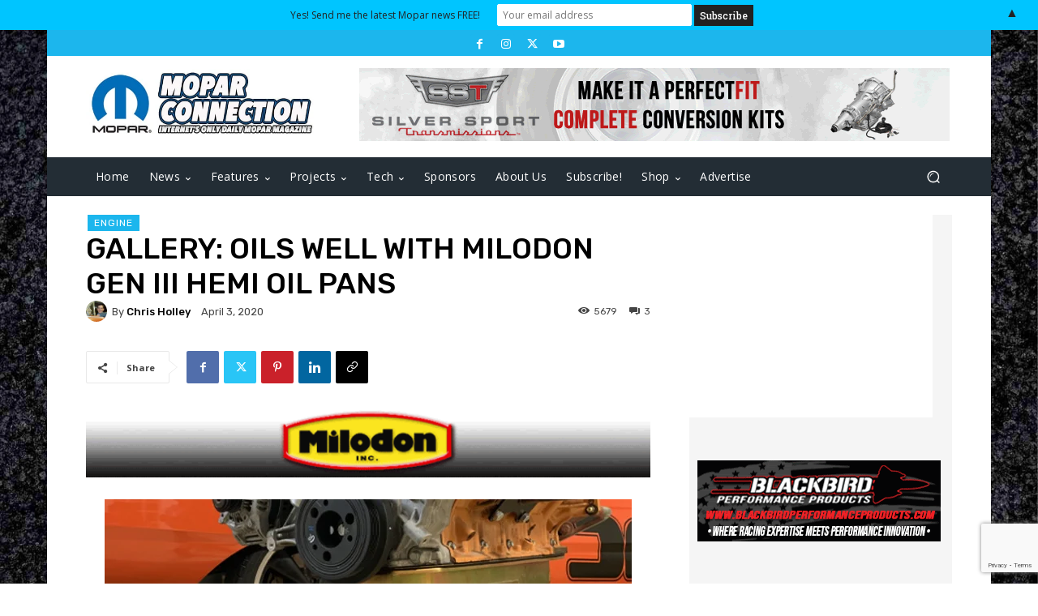

--- FILE ---
content_type: text/html; charset=UTF-8
request_url: https://moparconnectionmagazine.com/wp-admin/admin-ajax.php?td_theme_name=Newspaper&v=12.6.7
body_size: -196
content:
{"30074":5679}

--- FILE ---
content_type: text/html; charset=utf-8
request_url: https://www.google.com/recaptcha/api2/anchor?ar=1&k=6Lex8d8qAAAAAGl4ROr5AwiS11v68gvn0ym92BjW&co=aHR0cHM6Ly9tb3BhcmNvbm5lY3Rpb25tYWdhemluZS5jb206NDQz&hl=en&v=PoyoqOPhxBO7pBk68S4YbpHZ&size=invisible&anchor-ms=20000&execute-ms=30000&cb=pfuy7a2shac4
body_size: 48489
content:
<!DOCTYPE HTML><html dir="ltr" lang="en"><head><meta http-equiv="Content-Type" content="text/html; charset=UTF-8">
<meta http-equiv="X-UA-Compatible" content="IE=edge">
<title>reCAPTCHA</title>
<style type="text/css">
/* cyrillic-ext */
@font-face {
  font-family: 'Roboto';
  font-style: normal;
  font-weight: 400;
  font-stretch: 100%;
  src: url(//fonts.gstatic.com/s/roboto/v48/KFO7CnqEu92Fr1ME7kSn66aGLdTylUAMa3GUBHMdazTgWw.woff2) format('woff2');
  unicode-range: U+0460-052F, U+1C80-1C8A, U+20B4, U+2DE0-2DFF, U+A640-A69F, U+FE2E-FE2F;
}
/* cyrillic */
@font-face {
  font-family: 'Roboto';
  font-style: normal;
  font-weight: 400;
  font-stretch: 100%;
  src: url(//fonts.gstatic.com/s/roboto/v48/KFO7CnqEu92Fr1ME7kSn66aGLdTylUAMa3iUBHMdazTgWw.woff2) format('woff2');
  unicode-range: U+0301, U+0400-045F, U+0490-0491, U+04B0-04B1, U+2116;
}
/* greek-ext */
@font-face {
  font-family: 'Roboto';
  font-style: normal;
  font-weight: 400;
  font-stretch: 100%;
  src: url(//fonts.gstatic.com/s/roboto/v48/KFO7CnqEu92Fr1ME7kSn66aGLdTylUAMa3CUBHMdazTgWw.woff2) format('woff2');
  unicode-range: U+1F00-1FFF;
}
/* greek */
@font-face {
  font-family: 'Roboto';
  font-style: normal;
  font-weight: 400;
  font-stretch: 100%;
  src: url(//fonts.gstatic.com/s/roboto/v48/KFO7CnqEu92Fr1ME7kSn66aGLdTylUAMa3-UBHMdazTgWw.woff2) format('woff2');
  unicode-range: U+0370-0377, U+037A-037F, U+0384-038A, U+038C, U+038E-03A1, U+03A3-03FF;
}
/* math */
@font-face {
  font-family: 'Roboto';
  font-style: normal;
  font-weight: 400;
  font-stretch: 100%;
  src: url(//fonts.gstatic.com/s/roboto/v48/KFO7CnqEu92Fr1ME7kSn66aGLdTylUAMawCUBHMdazTgWw.woff2) format('woff2');
  unicode-range: U+0302-0303, U+0305, U+0307-0308, U+0310, U+0312, U+0315, U+031A, U+0326-0327, U+032C, U+032F-0330, U+0332-0333, U+0338, U+033A, U+0346, U+034D, U+0391-03A1, U+03A3-03A9, U+03B1-03C9, U+03D1, U+03D5-03D6, U+03F0-03F1, U+03F4-03F5, U+2016-2017, U+2034-2038, U+203C, U+2040, U+2043, U+2047, U+2050, U+2057, U+205F, U+2070-2071, U+2074-208E, U+2090-209C, U+20D0-20DC, U+20E1, U+20E5-20EF, U+2100-2112, U+2114-2115, U+2117-2121, U+2123-214F, U+2190, U+2192, U+2194-21AE, U+21B0-21E5, U+21F1-21F2, U+21F4-2211, U+2213-2214, U+2216-22FF, U+2308-230B, U+2310, U+2319, U+231C-2321, U+2336-237A, U+237C, U+2395, U+239B-23B7, U+23D0, U+23DC-23E1, U+2474-2475, U+25AF, U+25B3, U+25B7, U+25BD, U+25C1, U+25CA, U+25CC, U+25FB, U+266D-266F, U+27C0-27FF, U+2900-2AFF, U+2B0E-2B11, U+2B30-2B4C, U+2BFE, U+3030, U+FF5B, U+FF5D, U+1D400-1D7FF, U+1EE00-1EEFF;
}
/* symbols */
@font-face {
  font-family: 'Roboto';
  font-style: normal;
  font-weight: 400;
  font-stretch: 100%;
  src: url(//fonts.gstatic.com/s/roboto/v48/KFO7CnqEu92Fr1ME7kSn66aGLdTylUAMaxKUBHMdazTgWw.woff2) format('woff2');
  unicode-range: U+0001-000C, U+000E-001F, U+007F-009F, U+20DD-20E0, U+20E2-20E4, U+2150-218F, U+2190, U+2192, U+2194-2199, U+21AF, U+21E6-21F0, U+21F3, U+2218-2219, U+2299, U+22C4-22C6, U+2300-243F, U+2440-244A, U+2460-24FF, U+25A0-27BF, U+2800-28FF, U+2921-2922, U+2981, U+29BF, U+29EB, U+2B00-2BFF, U+4DC0-4DFF, U+FFF9-FFFB, U+10140-1018E, U+10190-1019C, U+101A0, U+101D0-101FD, U+102E0-102FB, U+10E60-10E7E, U+1D2C0-1D2D3, U+1D2E0-1D37F, U+1F000-1F0FF, U+1F100-1F1AD, U+1F1E6-1F1FF, U+1F30D-1F30F, U+1F315, U+1F31C, U+1F31E, U+1F320-1F32C, U+1F336, U+1F378, U+1F37D, U+1F382, U+1F393-1F39F, U+1F3A7-1F3A8, U+1F3AC-1F3AF, U+1F3C2, U+1F3C4-1F3C6, U+1F3CA-1F3CE, U+1F3D4-1F3E0, U+1F3ED, U+1F3F1-1F3F3, U+1F3F5-1F3F7, U+1F408, U+1F415, U+1F41F, U+1F426, U+1F43F, U+1F441-1F442, U+1F444, U+1F446-1F449, U+1F44C-1F44E, U+1F453, U+1F46A, U+1F47D, U+1F4A3, U+1F4B0, U+1F4B3, U+1F4B9, U+1F4BB, U+1F4BF, U+1F4C8-1F4CB, U+1F4D6, U+1F4DA, U+1F4DF, U+1F4E3-1F4E6, U+1F4EA-1F4ED, U+1F4F7, U+1F4F9-1F4FB, U+1F4FD-1F4FE, U+1F503, U+1F507-1F50B, U+1F50D, U+1F512-1F513, U+1F53E-1F54A, U+1F54F-1F5FA, U+1F610, U+1F650-1F67F, U+1F687, U+1F68D, U+1F691, U+1F694, U+1F698, U+1F6AD, U+1F6B2, U+1F6B9-1F6BA, U+1F6BC, U+1F6C6-1F6CF, U+1F6D3-1F6D7, U+1F6E0-1F6EA, U+1F6F0-1F6F3, U+1F6F7-1F6FC, U+1F700-1F7FF, U+1F800-1F80B, U+1F810-1F847, U+1F850-1F859, U+1F860-1F887, U+1F890-1F8AD, U+1F8B0-1F8BB, U+1F8C0-1F8C1, U+1F900-1F90B, U+1F93B, U+1F946, U+1F984, U+1F996, U+1F9E9, U+1FA00-1FA6F, U+1FA70-1FA7C, U+1FA80-1FA89, U+1FA8F-1FAC6, U+1FACE-1FADC, U+1FADF-1FAE9, U+1FAF0-1FAF8, U+1FB00-1FBFF;
}
/* vietnamese */
@font-face {
  font-family: 'Roboto';
  font-style: normal;
  font-weight: 400;
  font-stretch: 100%;
  src: url(//fonts.gstatic.com/s/roboto/v48/KFO7CnqEu92Fr1ME7kSn66aGLdTylUAMa3OUBHMdazTgWw.woff2) format('woff2');
  unicode-range: U+0102-0103, U+0110-0111, U+0128-0129, U+0168-0169, U+01A0-01A1, U+01AF-01B0, U+0300-0301, U+0303-0304, U+0308-0309, U+0323, U+0329, U+1EA0-1EF9, U+20AB;
}
/* latin-ext */
@font-face {
  font-family: 'Roboto';
  font-style: normal;
  font-weight: 400;
  font-stretch: 100%;
  src: url(//fonts.gstatic.com/s/roboto/v48/KFO7CnqEu92Fr1ME7kSn66aGLdTylUAMa3KUBHMdazTgWw.woff2) format('woff2');
  unicode-range: U+0100-02BA, U+02BD-02C5, U+02C7-02CC, U+02CE-02D7, U+02DD-02FF, U+0304, U+0308, U+0329, U+1D00-1DBF, U+1E00-1E9F, U+1EF2-1EFF, U+2020, U+20A0-20AB, U+20AD-20C0, U+2113, U+2C60-2C7F, U+A720-A7FF;
}
/* latin */
@font-face {
  font-family: 'Roboto';
  font-style: normal;
  font-weight: 400;
  font-stretch: 100%;
  src: url(//fonts.gstatic.com/s/roboto/v48/KFO7CnqEu92Fr1ME7kSn66aGLdTylUAMa3yUBHMdazQ.woff2) format('woff2');
  unicode-range: U+0000-00FF, U+0131, U+0152-0153, U+02BB-02BC, U+02C6, U+02DA, U+02DC, U+0304, U+0308, U+0329, U+2000-206F, U+20AC, U+2122, U+2191, U+2193, U+2212, U+2215, U+FEFF, U+FFFD;
}
/* cyrillic-ext */
@font-face {
  font-family: 'Roboto';
  font-style: normal;
  font-weight: 500;
  font-stretch: 100%;
  src: url(//fonts.gstatic.com/s/roboto/v48/KFO7CnqEu92Fr1ME7kSn66aGLdTylUAMa3GUBHMdazTgWw.woff2) format('woff2');
  unicode-range: U+0460-052F, U+1C80-1C8A, U+20B4, U+2DE0-2DFF, U+A640-A69F, U+FE2E-FE2F;
}
/* cyrillic */
@font-face {
  font-family: 'Roboto';
  font-style: normal;
  font-weight: 500;
  font-stretch: 100%;
  src: url(//fonts.gstatic.com/s/roboto/v48/KFO7CnqEu92Fr1ME7kSn66aGLdTylUAMa3iUBHMdazTgWw.woff2) format('woff2');
  unicode-range: U+0301, U+0400-045F, U+0490-0491, U+04B0-04B1, U+2116;
}
/* greek-ext */
@font-face {
  font-family: 'Roboto';
  font-style: normal;
  font-weight: 500;
  font-stretch: 100%;
  src: url(//fonts.gstatic.com/s/roboto/v48/KFO7CnqEu92Fr1ME7kSn66aGLdTylUAMa3CUBHMdazTgWw.woff2) format('woff2');
  unicode-range: U+1F00-1FFF;
}
/* greek */
@font-face {
  font-family: 'Roboto';
  font-style: normal;
  font-weight: 500;
  font-stretch: 100%;
  src: url(//fonts.gstatic.com/s/roboto/v48/KFO7CnqEu92Fr1ME7kSn66aGLdTylUAMa3-UBHMdazTgWw.woff2) format('woff2');
  unicode-range: U+0370-0377, U+037A-037F, U+0384-038A, U+038C, U+038E-03A1, U+03A3-03FF;
}
/* math */
@font-face {
  font-family: 'Roboto';
  font-style: normal;
  font-weight: 500;
  font-stretch: 100%;
  src: url(//fonts.gstatic.com/s/roboto/v48/KFO7CnqEu92Fr1ME7kSn66aGLdTylUAMawCUBHMdazTgWw.woff2) format('woff2');
  unicode-range: U+0302-0303, U+0305, U+0307-0308, U+0310, U+0312, U+0315, U+031A, U+0326-0327, U+032C, U+032F-0330, U+0332-0333, U+0338, U+033A, U+0346, U+034D, U+0391-03A1, U+03A3-03A9, U+03B1-03C9, U+03D1, U+03D5-03D6, U+03F0-03F1, U+03F4-03F5, U+2016-2017, U+2034-2038, U+203C, U+2040, U+2043, U+2047, U+2050, U+2057, U+205F, U+2070-2071, U+2074-208E, U+2090-209C, U+20D0-20DC, U+20E1, U+20E5-20EF, U+2100-2112, U+2114-2115, U+2117-2121, U+2123-214F, U+2190, U+2192, U+2194-21AE, U+21B0-21E5, U+21F1-21F2, U+21F4-2211, U+2213-2214, U+2216-22FF, U+2308-230B, U+2310, U+2319, U+231C-2321, U+2336-237A, U+237C, U+2395, U+239B-23B7, U+23D0, U+23DC-23E1, U+2474-2475, U+25AF, U+25B3, U+25B7, U+25BD, U+25C1, U+25CA, U+25CC, U+25FB, U+266D-266F, U+27C0-27FF, U+2900-2AFF, U+2B0E-2B11, U+2B30-2B4C, U+2BFE, U+3030, U+FF5B, U+FF5D, U+1D400-1D7FF, U+1EE00-1EEFF;
}
/* symbols */
@font-face {
  font-family: 'Roboto';
  font-style: normal;
  font-weight: 500;
  font-stretch: 100%;
  src: url(//fonts.gstatic.com/s/roboto/v48/KFO7CnqEu92Fr1ME7kSn66aGLdTylUAMaxKUBHMdazTgWw.woff2) format('woff2');
  unicode-range: U+0001-000C, U+000E-001F, U+007F-009F, U+20DD-20E0, U+20E2-20E4, U+2150-218F, U+2190, U+2192, U+2194-2199, U+21AF, U+21E6-21F0, U+21F3, U+2218-2219, U+2299, U+22C4-22C6, U+2300-243F, U+2440-244A, U+2460-24FF, U+25A0-27BF, U+2800-28FF, U+2921-2922, U+2981, U+29BF, U+29EB, U+2B00-2BFF, U+4DC0-4DFF, U+FFF9-FFFB, U+10140-1018E, U+10190-1019C, U+101A0, U+101D0-101FD, U+102E0-102FB, U+10E60-10E7E, U+1D2C0-1D2D3, U+1D2E0-1D37F, U+1F000-1F0FF, U+1F100-1F1AD, U+1F1E6-1F1FF, U+1F30D-1F30F, U+1F315, U+1F31C, U+1F31E, U+1F320-1F32C, U+1F336, U+1F378, U+1F37D, U+1F382, U+1F393-1F39F, U+1F3A7-1F3A8, U+1F3AC-1F3AF, U+1F3C2, U+1F3C4-1F3C6, U+1F3CA-1F3CE, U+1F3D4-1F3E0, U+1F3ED, U+1F3F1-1F3F3, U+1F3F5-1F3F7, U+1F408, U+1F415, U+1F41F, U+1F426, U+1F43F, U+1F441-1F442, U+1F444, U+1F446-1F449, U+1F44C-1F44E, U+1F453, U+1F46A, U+1F47D, U+1F4A3, U+1F4B0, U+1F4B3, U+1F4B9, U+1F4BB, U+1F4BF, U+1F4C8-1F4CB, U+1F4D6, U+1F4DA, U+1F4DF, U+1F4E3-1F4E6, U+1F4EA-1F4ED, U+1F4F7, U+1F4F9-1F4FB, U+1F4FD-1F4FE, U+1F503, U+1F507-1F50B, U+1F50D, U+1F512-1F513, U+1F53E-1F54A, U+1F54F-1F5FA, U+1F610, U+1F650-1F67F, U+1F687, U+1F68D, U+1F691, U+1F694, U+1F698, U+1F6AD, U+1F6B2, U+1F6B9-1F6BA, U+1F6BC, U+1F6C6-1F6CF, U+1F6D3-1F6D7, U+1F6E0-1F6EA, U+1F6F0-1F6F3, U+1F6F7-1F6FC, U+1F700-1F7FF, U+1F800-1F80B, U+1F810-1F847, U+1F850-1F859, U+1F860-1F887, U+1F890-1F8AD, U+1F8B0-1F8BB, U+1F8C0-1F8C1, U+1F900-1F90B, U+1F93B, U+1F946, U+1F984, U+1F996, U+1F9E9, U+1FA00-1FA6F, U+1FA70-1FA7C, U+1FA80-1FA89, U+1FA8F-1FAC6, U+1FACE-1FADC, U+1FADF-1FAE9, U+1FAF0-1FAF8, U+1FB00-1FBFF;
}
/* vietnamese */
@font-face {
  font-family: 'Roboto';
  font-style: normal;
  font-weight: 500;
  font-stretch: 100%;
  src: url(//fonts.gstatic.com/s/roboto/v48/KFO7CnqEu92Fr1ME7kSn66aGLdTylUAMa3OUBHMdazTgWw.woff2) format('woff2');
  unicode-range: U+0102-0103, U+0110-0111, U+0128-0129, U+0168-0169, U+01A0-01A1, U+01AF-01B0, U+0300-0301, U+0303-0304, U+0308-0309, U+0323, U+0329, U+1EA0-1EF9, U+20AB;
}
/* latin-ext */
@font-face {
  font-family: 'Roboto';
  font-style: normal;
  font-weight: 500;
  font-stretch: 100%;
  src: url(//fonts.gstatic.com/s/roboto/v48/KFO7CnqEu92Fr1ME7kSn66aGLdTylUAMa3KUBHMdazTgWw.woff2) format('woff2');
  unicode-range: U+0100-02BA, U+02BD-02C5, U+02C7-02CC, U+02CE-02D7, U+02DD-02FF, U+0304, U+0308, U+0329, U+1D00-1DBF, U+1E00-1E9F, U+1EF2-1EFF, U+2020, U+20A0-20AB, U+20AD-20C0, U+2113, U+2C60-2C7F, U+A720-A7FF;
}
/* latin */
@font-face {
  font-family: 'Roboto';
  font-style: normal;
  font-weight: 500;
  font-stretch: 100%;
  src: url(//fonts.gstatic.com/s/roboto/v48/KFO7CnqEu92Fr1ME7kSn66aGLdTylUAMa3yUBHMdazQ.woff2) format('woff2');
  unicode-range: U+0000-00FF, U+0131, U+0152-0153, U+02BB-02BC, U+02C6, U+02DA, U+02DC, U+0304, U+0308, U+0329, U+2000-206F, U+20AC, U+2122, U+2191, U+2193, U+2212, U+2215, U+FEFF, U+FFFD;
}
/* cyrillic-ext */
@font-face {
  font-family: 'Roboto';
  font-style: normal;
  font-weight: 900;
  font-stretch: 100%;
  src: url(//fonts.gstatic.com/s/roboto/v48/KFO7CnqEu92Fr1ME7kSn66aGLdTylUAMa3GUBHMdazTgWw.woff2) format('woff2');
  unicode-range: U+0460-052F, U+1C80-1C8A, U+20B4, U+2DE0-2DFF, U+A640-A69F, U+FE2E-FE2F;
}
/* cyrillic */
@font-face {
  font-family: 'Roboto';
  font-style: normal;
  font-weight: 900;
  font-stretch: 100%;
  src: url(//fonts.gstatic.com/s/roboto/v48/KFO7CnqEu92Fr1ME7kSn66aGLdTylUAMa3iUBHMdazTgWw.woff2) format('woff2');
  unicode-range: U+0301, U+0400-045F, U+0490-0491, U+04B0-04B1, U+2116;
}
/* greek-ext */
@font-face {
  font-family: 'Roboto';
  font-style: normal;
  font-weight: 900;
  font-stretch: 100%;
  src: url(//fonts.gstatic.com/s/roboto/v48/KFO7CnqEu92Fr1ME7kSn66aGLdTylUAMa3CUBHMdazTgWw.woff2) format('woff2');
  unicode-range: U+1F00-1FFF;
}
/* greek */
@font-face {
  font-family: 'Roboto';
  font-style: normal;
  font-weight: 900;
  font-stretch: 100%;
  src: url(//fonts.gstatic.com/s/roboto/v48/KFO7CnqEu92Fr1ME7kSn66aGLdTylUAMa3-UBHMdazTgWw.woff2) format('woff2');
  unicode-range: U+0370-0377, U+037A-037F, U+0384-038A, U+038C, U+038E-03A1, U+03A3-03FF;
}
/* math */
@font-face {
  font-family: 'Roboto';
  font-style: normal;
  font-weight: 900;
  font-stretch: 100%;
  src: url(//fonts.gstatic.com/s/roboto/v48/KFO7CnqEu92Fr1ME7kSn66aGLdTylUAMawCUBHMdazTgWw.woff2) format('woff2');
  unicode-range: U+0302-0303, U+0305, U+0307-0308, U+0310, U+0312, U+0315, U+031A, U+0326-0327, U+032C, U+032F-0330, U+0332-0333, U+0338, U+033A, U+0346, U+034D, U+0391-03A1, U+03A3-03A9, U+03B1-03C9, U+03D1, U+03D5-03D6, U+03F0-03F1, U+03F4-03F5, U+2016-2017, U+2034-2038, U+203C, U+2040, U+2043, U+2047, U+2050, U+2057, U+205F, U+2070-2071, U+2074-208E, U+2090-209C, U+20D0-20DC, U+20E1, U+20E5-20EF, U+2100-2112, U+2114-2115, U+2117-2121, U+2123-214F, U+2190, U+2192, U+2194-21AE, U+21B0-21E5, U+21F1-21F2, U+21F4-2211, U+2213-2214, U+2216-22FF, U+2308-230B, U+2310, U+2319, U+231C-2321, U+2336-237A, U+237C, U+2395, U+239B-23B7, U+23D0, U+23DC-23E1, U+2474-2475, U+25AF, U+25B3, U+25B7, U+25BD, U+25C1, U+25CA, U+25CC, U+25FB, U+266D-266F, U+27C0-27FF, U+2900-2AFF, U+2B0E-2B11, U+2B30-2B4C, U+2BFE, U+3030, U+FF5B, U+FF5D, U+1D400-1D7FF, U+1EE00-1EEFF;
}
/* symbols */
@font-face {
  font-family: 'Roboto';
  font-style: normal;
  font-weight: 900;
  font-stretch: 100%;
  src: url(//fonts.gstatic.com/s/roboto/v48/KFO7CnqEu92Fr1ME7kSn66aGLdTylUAMaxKUBHMdazTgWw.woff2) format('woff2');
  unicode-range: U+0001-000C, U+000E-001F, U+007F-009F, U+20DD-20E0, U+20E2-20E4, U+2150-218F, U+2190, U+2192, U+2194-2199, U+21AF, U+21E6-21F0, U+21F3, U+2218-2219, U+2299, U+22C4-22C6, U+2300-243F, U+2440-244A, U+2460-24FF, U+25A0-27BF, U+2800-28FF, U+2921-2922, U+2981, U+29BF, U+29EB, U+2B00-2BFF, U+4DC0-4DFF, U+FFF9-FFFB, U+10140-1018E, U+10190-1019C, U+101A0, U+101D0-101FD, U+102E0-102FB, U+10E60-10E7E, U+1D2C0-1D2D3, U+1D2E0-1D37F, U+1F000-1F0FF, U+1F100-1F1AD, U+1F1E6-1F1FF, U+1F30D-1F30F, U+1F315, U+1F31C, U+1F31E, U+1F320-1F32C, U+1F336, U+1F378, U+1F37D, U+1F382, U+1F393-1F39F, U+1F3A7-1F3A8, U+1F3AC-1F3AF, U+1F3C2, U+1F3C4-1F3C6, U+1F3CA-1F3CE, U+1F3D4-1F3E0, U+1F3ED, U+1F3F1-1F3F3, U+1F3F5-1F3F7, U+1F408, U+1F415, U+1F41F, U+1F426, U+1F43F, U+1F441-1F442, U+1F444, U+1F446-1F449, U+1F44C-1F44E, U+1F453, U+1F46A, U+1F47D, U+1F4A3, U+1F4B0, U+1F4B3, U+1F4B9, U+1F4BB, U+1F4BF, U+1F4C8-1F4CB, U+1F4D6, U+1F4DA, U+1F4DF, U+1F4E3-1F4E6, U+1F4EA-1F4ED, U+1F4F7, U+1F4F9-1F4FB, U+1F4FD-1F4FE, U+1F503, U+1F507-1F50B, U+1F50D, U+1F512-1F513, U+1F53E-1F54A, U+1F54F-1F5FA, U+1F610, U+1F650-1F67F, U+1F687, U+1F68D, U+1F691, U+1F694, U+1F698, U+1F6AD, U+1F6B2, U+1F6B9-1F6BA, U+1F6BC, U+1F6C6-1F6CF, U+1F6D3-1F6D7, U+1F6E0-1F6EA, U+1F6F0-1F6F3, U+1F6F7-1F6FC, U+1F700-1F7FF, U+1F800-1F80B, U+1F810-1F847, U+1F850-1F859, U+1F860-1F887, U+1F890-1F8AD, U+1F8B0-1F8BB, U+1F8C0-1F8C1, U+1F900-1F90B, U+1F93B, U+1F946, U+1F984, U+1F996, U+1F9E9, U+1FA00-1FA6F, U+1FA70-1FA7C, U+1FA80-1FA89, U+1FA8F-1FAC6, U+1FACE-1FADC, U+1FADF-1FAE9, U+1FAF0-1FAF8, U+1FB00-1FBFF;
}
/* vietnamese */
@font-face {
  font-family: 'Roboto';
  font-style: normal;
  font-weight: 900;
  font-stretch: 100%;
  src: url(//fonts.gstatic.com/s/roboto/v48/KFO7CnqEu92Fr1ME7kSn66aGLdTylUAMa3OUBHMdazTgWw.woff2) format('woff2');
  unicode-range: U+0102-0103, U+0110-0111, U+0128-0129, U+0168-0169, U+01A0-01A1, U+01AF-01B0, U+0300-0301, U+0303-0304, U+0308-0309, U+0323, U+0329, U+1EA0-1EF9, U+20AB;
}
/* latin-ext */
@font-face {
  font-family: 'Roboto';
  font-style: normal;
  font-weight: 900;
  font-stretch: 100%;
  src: url(//fonts.gstatic.com/s/roboto/v48/KFO7CnqEu92Fr1ME7kSn66aGLdTylUAMa3KUBHMdazTgWw.woff2) format('woff2');
  unicode-range: U+0100-02BA, U+02BD-02C5, U+02C7-02CC, U+02CE-02D7, U+02DD-02FF, U+0304, U+0308, U+0329, U+1D00-1DBF, U+1E00-1E9F, U+1EF2-1EFF, U+2020, U+20A0-20AB, U+20AD-20C0, U+2113, U+2C60-2C7F, U+A720-A7FF;
}
/* latin */
@font-face {
  font-family: 'Roboto';
  font-style: normal;
  font-weight: 900;
  font-stretch: 100%;
  src: url(//fonts.gstatic.com/s/roboto/v48/KFO7CnqEu92Fr1ME7kSn66aGLdTylUAMa3yUBHMdazQ.woff2) format('woff2');
  unicode-range: U+0000-00FF, U+0131, U+0152-0153, U+02BB-02BC, U+02C6, U+02DA, U+02DC, U+0304, U+0308, U+0329, U+2000-206F, U+20AC, U+2122, U+2191, U+2193, U+2212, U+2215, U+FEFF, U+FFFD;
}

</style>
<link rel="stylesheet" type="text/css" href="https://www.gstatic.com/recaptcha/releases/PoyoqOPhxBO7pBk68S4YbpHZ/styles__ltr.css">
<script nonce="LQjh-Qi8hcymj1d4BIV42w" type="text/javascript">window['__recaptcha_api'] = 'https://www.google.com/recaptcha/api2/';</script>
<script type="text/javascript" src="https://www.gstatic.com/recaptcha/releases/PoyoqOPhxBO7pBk68S4YbpHZ/recaptcha__en.js" nonce="LQjh-Qi8hcymj1d4BIV42w">
      
    </script></head>
<body><div id="rc-anchor-alert" class="rc-anchor-alert"></div>
<input type="hidden" id="recaptcha-token" value="[base64]">
<script type="text/javascript" nonce="LQjh-Qi8hcymj1d4BIV42w">
      recaptcha.anchor.Main.init("[\x22ainput\x22,[\x22bgdata\x22,\x22\x22,\[base64]/[base64]/MjU1Ong/[base64]/[base64]/[base64]/[base64]/[base64]/[base64]/[base64]/[base64]/[base64]/[base64]/[base64]/[base64]/[base64]/[base64]/[base64]\\u003d\x22,\[base64]\\u003d\x22,\x22fcKxTMOGGMKrwpLCtMKkZE1QwpY8w4kKwqHCnkrCksK5OsO9w6vDsDQbwqFFwrlzwp1mwqzDulLDrF7CoXt2w4jCvcOFwrbDvU7CpMOFw7vDuV/CmSbCoynDrsOvQ0bDjCbDusOgwrXCscKkPsKPVcK/AMOsNcOsw4TCtMOswpXCmmMZMDQyXHBCU8KFGMOtw7/Dh8OrwophwofDrWI7K8KORSdjO8OLd0hWw7YDwpU/PMKtasOrBMKVXsObF8KZw6sXdlLDo8Oww78eS8K1woNmw6nCjXHCsMO/[base64]/[base64]/CmsOaecKmwrbCqE/CsQcxwrkswrwOw7ZhOxXCu0EUwpbCisK1cMKSEm7Cg8KgwoAdw6zDrxJvwq92BBjCp33CoTh8wo8swohgw4h/bmLCmcKdw4ciQC5iTVo9cEJlWcOgYwwAw41Mw7vCn8OJwoRsO21Cw60kMj57wqjDtcO2KUXCj0l0JcKGV35Fb8Obw5rDvsOiwrsNAMK4alIOCMKadsOwwoYiXsKjSSXCrcK5woDDksOuMsO3VyDDvsKow6fCrwDDr8Kew7Naw4QQwo/Dj8KRw5kZPQsQTMK9w7o7w6HCsQ0/wqArXcOmw7EkwrIxGMOvR8KAw5LDtsKIcMKCwogfw6LDtcKHPAkHOcK3MCbCrMOIwplrw75LwokQwoPDmsOndcKEw57Cp8K/wosVc2rDscK5w5LCpcKsMDBIw4nDlcKhGVPCosO5wojDq8O3w7PCpsOJw7kMw4vCrMKmecOkWcO2BAPDq1PClsKrei/[base64]/Dm8O1wokdZiDDhCETM8OGSsObw74hwo3CisO6G8ORw7nDm2HDnSHCok/CtELDhcKkMVPCnDloOF/CtsOQwqvCo8Khw6XCjcKBwrLDqC9xUDxjwqDDmSxFVFoSIGskA8KIwqzCvRAJwoPDtwVfwqxxcsK/NcOZwo/Cn8OadgnDu8KNV384wrzCjMO/XBUtw7dMRcOcwqvDn8OCwpUXw5FQw6/Cl8KnKsOqA247b8O0wpIiwobCjMKLf8OjwpLDsGjDhsKQesO9U8Omwqhaw7PDsxpCwp3DuMO8w5/Dk3fChMOndMKMIWFVNTgbYC49w4trX8KwIcO3w5fCg8OAw6vDgBTDrsKpLG3CoEDCvsOFwp5oJTYawqBhw5VDw5HCjMOUw4HDo8K3dsOGEWI3w4gJwrR3wrAKwrXDo8OKdzTCmMKVe3vCoWrDsiLDscOCwrvCosOrQsKxRcO6w5QzF8OoL8KFw6sPU3nCqUbChMOzw5/[base64]/Dk8Odw4dRG8OaeXvCqsOiUx3DsxUra8KpOmzDuE0QLcO/T8OGasKsWHQ7XggDw4rDk1snwr0SMcOvw6bCrMO2wrFqw69jwqHCm8OzJsO7w65ARiTDicObDsOWwrESw7gnw6TDh8OCwrw/wpXDj8KMw6VCw6nDqcKdwoHCosKFw5llKmbDrMOMLMOrwprDqX5TwoDDpnpcw5wjw7MQCMK0w4Qjw55bw5nCqzpAwqDCmMOZR1jCnDsdGQcmw4hAHsKsVSIJw6Npw4LDkMOPAsKwYsODSzDDk8KQZxrCmsKcC1wDNMO+w7vDjCLDoEs3FcKeRH/CucKIWgQQT8O5w4jDkMOJGXdLwrzDixfCjsKTwrPCn8Oaw7kbwpDClDMIw5RJwqhAw40ZdADCksK3wowYwoRRAm8Cw5QaH8O0w43DuAljE8OwfMKqMMKVw4HDmcObFsKUFMKBw7DDvT3DjlfCky/CksKRwofCkcKXF3fDiUdBXcOJwo/CgENmUixSXk1GS8O7wox+DhApFWZaw7MIw40Twr9/OcK8w4MeKsOwwqMOwrHDucKrNlkBGRzCjhprw5LCmsKzGU8nwo9wJsOiw4vCoHrDqn8IwocLNMOXQsKRPA7DoyPCkMOPw4jDkcKXUjI/V2AHwpEBw6U5wrHDl8OdDGbCmsKsw55cHjt4w55Aw6fCssOjwrwQH8O2woTDuA7DnjJnHMOwwpJBI8KnYXDCmcKUwqVWwqbCl8OCeB/DhsOEwpsEw4Efw53CnygheMKcCWprbW7CpcKZDTYLwpjDo8KkNsO3w5jCry8TKMKeWsKvw5/Cv1sKWVbCiR9BfcKET8K+w7hxFB7CjMOTDSJwfyd2RSdzEsOwOXDDnjTDrXUuwpvDtUByw4VUw7nCi2XDoCZ8D3/DuMObblvDo0otw4LCijzCpsORcsKyLhhbw5vDg0DCknNcwp/Cj8OjLMOrJMO2wpfDrcOZfkFfHBjCscO1MzbDqcKTNcK9VcKZdxnCjmZXwrTDmwnCk1LDkBA8woHCkMKDwojDph1PfsOHwq8qNShcwoNPw6RzGcOUw5YBwrYiElxUwpYfRMKdw7/[base64]/Crl5eb8KyHnrCsmpPI8ONN8OYwq5AScO2bMO2M8OfwpwXejY8UjzCknLChhPCi10xUG3Dv8Kiw6rDpsOYJ0jCoRzCoMKDw4HDoi3CgMOdw51lJiTDnAw3EwfCgcOXf3hdwqHCs8KoTRJodcK0XnbDmMKJQ0XDu8Knw7MkCWdFIMOPPMKPMRhnKlDDs3/CmD0Pw4XDk8K/wr5OSg7CqX1wP8OOw4zCkDLCgXLClMK0e8KtwrcHFcKnJC1Ow6NiIsOCKRt9wpbDv3JuT1dBw73Dil8lw4YZw4wYKwMpXcK/w5dIw69PDsKNw7YdEsKTOsKxHAfDqMKNRSYRw5fDmMOaIwlbbG/DksOTw410AAM1w4sLwo3Dv8K8U8OQwrsvwo/Dp2nDkcKzwpzCvcKif8KcZcKkwp3Di8KjUsKLdcKpwqTDhDnDln3DqW5uCjXDhcOSwrbClBbCksOPwqp+w7fCi0Aqw5/DpS4dL8OmWHzDqBnDsw3DqxDCrcKIw48nXcKTb8OfA8KLbcKYwqDCpsKXwo9Pw5IqwphDfWPDnE7DqcKJZ8OFw4AKw77Dv3HDg8OfXmg3IMKWFMKzIF/DsMOBMjxbGsO1wrhyT1LChnVCwok8V8KpJVILw5/DkBXDpsOzwpwsP8OJwqjCnlURw5hecsOzBhDCtATDhnkhMhnCjMOyw5bDvhwiSU8RIcKJwpQ3wptfw77DjkE0Px3Cpg7DtMKMZxfDt8Kpwpoxw4sCwq5gw5pgGsK5N1xZbcK/wpnDqE80w5nDgsOQwqZGS8KfBsOZw6QOw77ClhfCp8Oxw67DhcOAw4xZwoTDpsOiaREJwozCpMKVw7RvV8OSU3obw4A6MU/[base64]/DkDwgacOqXxpow5oJw4QKIzzDizRpw5Jgw6DCr8KDwrjDgW8yPcKxwq3DvMKDDMK+DMOxwrcdwrTCpsKQQsO2YsOoT8KDfiXCsxxLw73Dj8KRw7jDnDzCiMOww7tMC3LDui1Uw5xmNn/Dl3vDlMOGVgNCCsKoasK0wqvDol55w63CnTDDty/[base64]/wpLDoXYowq/ChBEHP8O4wpPCrMKad2/[base64]/[base64]/CgMOUWSIJU3jCicK4IBMUPjcFMcKtwp3Dik/CsjnDj0EZwqEZwpDDoi3CixNDU8O5w5jDvV/DosK4OzPCuwl+wqzDjMO/w5Vhwp82XcK8wpDDiMOxDFl/UCDCqD0fwrgPwrp4QsK2wpLDjMKLw45Zw4pzRio9YX7Co8KNHh/[base64]/CicO+CMOKNQ7ClgTDm8Ovw5IcJE03YcKDw53Cp8KpwqlTw7tPw74qwrZbwpoWw4FkFcK4DkMGwqrCh8OZwpnChsKVfj0/wojCvMO/w5dFXQrCjMOAwqMQY8KkMi1TK8OECgBowoBfb8OxSAJwecKiwrZbPcK+YB3Crm1Aw6J4wr/DosO+w5XCo2bCs8KSYcKewrPCicKSayXDq8Ogwr/[base64]/w4Ntw4obw7HCmsOawpDDuVTDhxM5w79vacO8cHXDt8K4OsOENSTDujkdw6jCjUrCvcOYw7/CiFFjGhDCkMKLw45xecK0wolPw5jDsTzDnDc7w4oEw4gDwq/DoBhjw6YVPcKjfRgZTyTDgcK4VSDCoMOZwpxCwoluw6vCrMOtw4sQcsOPw4EjeCzDh8Khw6gxw58Of8OWwrNELMKgwq/CnWLDjU7CqMOBwoNGJ3cow5Z3X8K5NSECwpoIH8KtwpXCh2FrLsKwc8K0YMO6TMKlbSXDnADCkcOzJMKjFFhZw5BmBSTDosKvw64GUsKYF8O7w5LDpCHCrirDrSJgJcKdJ8ORwo/CsWfDhio2bQjDnUEZw5t8wqpEw4bCijPDgsOtPGPDncO/[base64]/XToOfEXCphFzwoLCpsKLdMKte8OEeBrDvMKzw67Dr8K+w5ZNwodeHDHCuj7DhRFUwqPDrkguBEHDtWFDUDgww4vDo8KUw695w7XChMOtFcOuE8K+I8KTAk9Mwp/DhDvCnAjDmi/ChnvCjMKwDsONVnESD2UTN8OGw6Nkw5VCc8KAwrTDkEIoAH8qw5DCjTslZSzDuQA/wqrCqzUvIcKWScK7wrvDhGxVw5gqw5fCo8O3wrHCnTVKwppvwrI8woDDnyd6w7MTBn0dwr4yT8OBwrnDswAbw6UUe8OuwoPCtcKwwq/ChVwnSEUIDQ/CisK8fjLDhR9necOACMKZwoM6w7zCicOVOhRKf8KsRcKWbcOhw4E3wovDmsOtY8K/L8OWwopJAR96w5ADwoFrXRcIGF3CisK8a1LDusOkwovClTjCpcKjwofDmjkMWAAGw6PDi8ODKzsww6FNEwgCDgvDizEjwoPCtcKqH19nSmMSw5DClQ7CmUDDl8KQw4/[base64]/w5QAw6NAwq5Ew5JLw5gcwoMrw4fDoCbCsDVuw67DpG1FEx4wQFg+wpkzIRAddUTCjMOMw4LDlU3DplnDpS7Cp3g0CVA1WcOywoLDs2EYdcOZw4xbwqPDpsOsw49CwppgA8KPXsKWNXTCtsOcw4orC8Ksw4FMwqTCrBDDo8O1J1LCl1c7YxbCu8O/[base64]/[base64]/DkVzCkU/DljgMPS3Ch8OuwqTDtMKweETCjsKoRAwwQEwOw73CsMKCWsKHDivDrMOKHAZGXT8xw6YNUsK4wp/ChcO9w59pQMO4IVIRwovCqzZdaMKbwrXChUo2ci55wq/DhsOEd8OSw7rCphJ8OMKEAHzDp0/CoFwAw7d2AsO3X8Kqw5bCvyDDmG4zF8O7woBsbcOjw4jDjMKIwqxFLWQrwqzCtsOJRiR2ShnCpUQeS8OkS8KMO39jw77Dmy3CqMKjecK0QsOkCMOLbMOPIsKtwqwKwpRhIUPDiDsja1TCkxjCvTwfwoptBDJDBhk+JlTCksKxUsKMJsObw7/CojrCrRjDusOiwqXDpW1sw6DCgsOnw6wuKMKEUMONwp7CkhHCrCXDtD80ZMKDfVbDhQtJNcKZw5s/[base64]/w5/DicKzwooEwoR0w5NKb8OHwqgZw7/DmcKrw6cvw7TCk8KiXsOxUcOiA8OrNTx/wrIcw54nPcORwrUdUh/[base64]/[base64]/[base64]/DpcKFdGfDh8OkwobCnDjCrhPCqMKPPMKkw5ZEwonCrm5TFRgXw5TCh1DDnMKmw5/DlXJIwpkaw7xiRsOiworDvsO2F8K8w5dcw4Zmw5IlA1JeWA3DjUjDpWDCssKmL8KuAQsrw7NqPsOQcQldw6/DrcKGZFrCqMKPRGBFTMOAbcOzHHTDhn89w71pMFLDiSE1FUzCisKzFcOHw6DDllIIw7URw5hWwpHDoSZBwqrDmsOiw6NZwofCsMKVw702C8OEwprDqGIfQMK+b8OjET9Mw6R+dxfDo8KUWsKLw4U5Y8KiYVnDshPCsMK8wq/Cj8KdwoR7OcKMQsKlwpLCqsK9w7l4w5HDhE/Ct8KEwosaSithFzwswqXChMKpa8OoWsKOJxjDhyLDrMKiw7cJwogoDcKvUw1AwrrCucKzfi5cLSPClsKMJ3nDgm5uYsO4P8KYfgAQw5rDtMOCwqnDiBwuf8Oew6DCrsKcwrAMw79nw6VVw6LDhsOKYcK/[base64]/[base64]/[base64]/SQhlwqzDoU3CgsOZLzjClsKcbsKAS8K5YX7CuMKVwrvDr8KKOzzCjj3DsVUTw4/[base64]/[base64]/DgcO/aFvDoMKxwqTCg8Ojw7jCkMK1UsOXdErDncKOS8Kfwr48Aj3CjMOrwokCScKvwr/DtzMlfcOqUcKQwr7CkMKVPWXCj8OrGsOgw4XDlhbDmjPCocORVyoawrjDusOzTjkxw51vwrwEDsOvwoRzH8ORwrDDljPCvi4zRcKKw7rCiAxDw6PDsGVbwpB7wqoCwrUrbHzDuSPCs3zDrcOhPMO/PMKGw6HCsMO1w6IrwojDq8OkIcOZw4Bsw6BTSxcTCTIBwrLDk8KvOR7DkMKmVcKXCMKDJi/[base64]/DoMKVIi3CglDCgMKYJcKBel7Cn8OvworDh8KEQ2XCqHcVwrptw4LClkNUwr8zXhrDqMKBAMO2w5rCiTg1wqkQJwLCpAPCljRUE8OQLk/[base64]/w5ErwqPDnMOawoHCqcOdwpVmwrfDrMKDBknCm0vDiU5eP8O0XMKeNW14PybCi0cqw489wqrDrmUMwoo6w6ZMWRjDnsOywq3DocOidcOiOcO0eHHDrnDCqBTChcKXBSfCm8KAMGwlwoPCmTDCjcKowq3DmS/[base64]/DqMO0w53DmcKOwoHCs8K8BDDCshRYwpk0NsKXE8OMcS/CuQInfSAqwrPCskQfETA/f8KyLcKnwqQewro1c8OxBzLDjELDqcKcVhDDsDtPIsKvwqnCgHfDo8Kiw4xzeBPCoMKowqbDrENsw5bDu1jCmsOEw7HCqyzDikjCgcKPw5FyWsO8DcK3w6REalDCn1AVT8O2w7AHwpHDk13Du2nDosO1w5nDiFvCocO/[base64]/Di31Swr4yMsOlXlPComzChcOQw7ZTw7DCoMKKwpjCusKaWH7DlMK2wpQzKsOLw6/DmXp4woU7aBguwr0Dw5LDrMOqNw08wpUzw5TDm8OFRsKbw6ghwpAAPcK3w7kQwoPDsUJsGEg2wr8xw6DCpcKbwqXCojB+wqNVw5fDv33DocOEwoQdTMOSMD/CiGERT3/DvcOlJ8Kuw489U2jCjVwlVsOBw7bClMKPw7fDusKVw7nDs8O4ICHDocKUa8Kvw7XCrDYQUsOuw77DgsO4wrzCoG3DlMOzAgMNfsKZScO5WCByI8OHCh7DkMK9KjVAw4daWxZwwq/Co8KVw4jCqMKaHDp/w6VWwr01woHCgDczw4ZdwpvCmsO3GcKvw47CmgXCqcK3DkADWMK1wozCgXo/OhHDpGbCqj19wpbDmcKHVRLDvAAzDcOrwpDDg0/[base64]/Dpl5wEHU4w4vCpSUyXWxtExXCsXxuw5rDrnjDhDXDgcKcwqDDhSUawpMTXMOTw4jCoMKuwp3Dghgpw6tGwozDt8KQMX5Ywo/CqsKpwovClSfDkcODBzEjwroiElI3w73Dg0wXwrtaw7o8dsKDd2IJwr57O8O6w4tUN8KiwrvCpsORwqhFwoPCl8OzeMOHw5/DhcKSYMOpcsKpwocNwpHCmWJ4OwTCoiohIx3DvMKZwprDt8OpwqbCu8KewozDums9w7/[base64]/CmcO4wqLCrnktw5Nvwr/DuCzCsMKkwrtCX8OUwoXDlMObcznDlBdrwqTCmkwARsO+wq9FQF/Dq8OCQXjCtsOQbsK7L8OOAsKAL17CocOFwqLDisKWwoLCpDIew6Vow4hswoU+Z8KVwpMrDmbCjMOaRGLCkhw6BSc/T1bDssKbwpnCs8OQwrrDs2TDpUw+DznDnTtFMcK0wp3DicObwo7CpMOBXMO+HDHDg8KVwo03w5Q/JsOHeMO/VsKdwplNIh9qcsOdXcOmwoHDh2Bqdy7Dm8KdOhloaMKhZ8OdHQdKIMKHwqVQw4ptLUrChEUEwrHDtxoUfi1lw43CicKAw4wvV0vCoMO/w7QmDyAPw4Yow6BZHsK7bwTCnsORwovCtQZ/CMOIwqYHwo4EWsK8IcOBwpd1EXwqPcK9wobClBzCgxcxwoZVw4nChsKDw7dkXmTCv21Rw5cFwqvDgMKKS24KwpnCgUUbADwqw5jDocKCb8Ouw5vDrcOzwpPDiMKiwqodwqp/[base64]/CrsOtwpkOw6rCnATDgcOMw7LChcObencZwpVowqYKHsOmBMKQw43Co8OiwqLCtsONw6gaUnvCumZBOURcw6tUFsKDw6d7wq9LwqPDlMOudsOaXRLDglrDuULCrMKoZEMTw4vCucOKTHXDrVkQwpTCrcKkw6fDoEwRwqMyC2/Cv8O+wrhcwr4swqUGwq/CjxvDjcOVPAjDhW0QNhvDpcOQw73CpMK2Zkt/w7DDsMOZwqdkwp9Gw64DGgTDv0XDu8KAwpPDoMKlw5xww5zCnEPCoi5Fw7DCpMKWW2NAw4Y4w4bCrWUHVMOKUcOBdcO2ScOywpnDtHjCucOXw6LDrVMzNsKiesKhGnHDnypxfcOMe8K8wrrDlXUHQw/Du8KTwqfDr8KCwqs8AgTDriXCgHMBEgZDw5YLPcKsw7HCrMKKwqzDjMKRw7nCuMK6JcKJw6suL8KLDjw0bEXCj8Olw5sKwoYrwrMNSsOrwpDDsy1Hw7AkeSh1wqpew6RGLsKZRsO4w6/Cs8Ocw4tzw5LCpcOiwpTDrcKEbmzDrB3DoBc8fjB7BUbCiMOyWsKZWsKmHMOgF8ONfcOqN8OZwpTDmCcBUsKEYUlCwqXCkjfDkcKqwoHCgmHCuDAJw7hiwqnCkBxZwq7CssKiw6rDiF/[base64]/DgTvDlgHCksODw6TCuMK3PcOwwo7DqVF5wocEwoY6wrFdecOzw6JiM19KVA/DoE3Cl8OhwqHCjzbDp8OMOhDCrMOiw4fCgMKYwoHCjcOCwrRiwqBPwrgUeC5Yw7cNwrY2wrPDgx/CplhcATYswpHCkikuw6DDrMKmwo/DiAc+aMKywo8pwrDCu8OKPsKHLzbCtWfCsTHCuWQvwoJDwrLDv2BOfMOMKcKkdcKDw4FUPUBxIkDDs8O3RTk2wr3ChQfCsB3Cr8O4ecOBw4o8wooawoMFw57Cqy3Dmx9oXUU5bnTDgg/DvgHCoBtmLMKSwrFXw5/[base64]/ChQrDvcKXRkltY8ORw6x/wqfCvWR3T8Ksw6EiZC7CjSR6OBI+GgPDm8KFwr/CkV/[base64]/G8OMwoclwotEwpoteCrCqkHDujpZw6bCqMKiw4LChncIwpNBLhzDhzvDi8KQcMOYw5nDkj7Cn8Opwowxwp5ZwpFIUE7DvXAPFsKIwp0GVV/Di8KJwotkwq8lEsKrbcK8PBRqwqdPw7xHw6sHw4paw5A/[base64]/[base64]/wrFFw6UPBcKWw7kbw5EicxR/[base64]/bgDDvyxNwrcaw7TDusOuw6/CrlISwojCiR0DwqFzCUbDlsKUw63ClMOnODhWTHVMwqvCoMOhH17DoTdow7fCqGodw7LDscOVOhPCni3Ch1XCuw3CnsKCQMKIwrkgBcKEY8Oow5JSbsO/woNoLsO/[base64]/S8OVJ394w5RFVsOMwqvCn8OvHgJ5wo9+w6rCjQjCssK9w7N8IxzCuMK7wqjCgTdzOcKxw7HDiGnDh8OQw4QXw6tTIk3Dv8KQw7rDlFPCgMK3VMOdKil7w7bCoT06QCcbwoF0w6nCiMOywqXDuMO/wr/DhGTCmcKTw5Qxw68ow4NCMsKqw5fCo2LCpy3CsABkA8KEasKyHkxiw5ktRcKbwpIPw50dRcKEwocNw4dlW8O6w4BWDsOvIcOGw6MewpJgMMOYwqhZbQtoT1R0w7MSPj/[base64]/w7/[base64]/[base64]/CoTzCqMKLw7ZeaTNtdF3CglDChxjCocK4wonDgMOPHMK+T8Oswo4PGsKrwpVJw6VFwptMwpI/JcOhw6rCnT3ChsKlZ28VB8KTwpHDkgF4wrFXUcKjMsOoXzLCs1xmd07CqBpSw5MGUcKwD8Krw4jCpnXCvRrDicKhVsO/woXCk1rCgnrChVzCoQxkKsOCwqHCgDMKwptBw4TCrVtZJVQqG0cjwonDsxDDqcOyeDDClcOlaBhEwrwPwrFSwoVjwr/Dgn0XwrjDqiTChsKlBkbCsTwxwqfCjhAPGF/CihcFQsOqRGHCsH4Xw5TDmMO6wpw1NlDDjgRIDcK4KMKswrnDojLCt3vCj8OmQcKww5XClcOjwqRbMCnDjcKOacKXw7tZDMOjw5svwrXCgMKjF8KRw5U5w647fMO7Z0/Ct8O4w5Jmw7rCn8Kew5bDscOkFTrDoMKIDhXCuQzChEjCisKrwq8te8OPCGhHMiRnJlYsw53Cvic/w63DtW/CsMOXwqknw77Ck1gAITzDhk8NF1fDnzU7w4syJj3CoMOjw6/CtDJNw49lw6fDkcKGwqjCgUTChsOxwowQwrrCusODZsOFJRRKw6I2H8OsQcK5UAJDcMK4wprCpBfDglwOw5tTHcKWw6zDhMKBw5RDXMK1wo3Cg1nCtSwVUzdDw6B4KXDCr8KiwqNzMi9lQ1oFwrVzw7cFLcOzNxlgwpYAw419XTrDgsO/[base64]/DtMOqw58vOgvDgMKXwoMyaA3DtMOzWcO6VsO/woA6wrY7dBvDn8OgfcOdY8Omb3nDvVkew6DCmcOiF07DumzCrwNlw7XDhyQDJcK9NMOVwrnDi15ywpPDiGHDtGfCvUPCrVXCuWnDoMKSwpY7fMKUYFrDmwnCo8KldcOXVFrDk0TCv3fDkxXCmcOZCwhHwpR/w5DDjcKpw5bDq0vDo8OVw6XCi8OwVQLClw7DncOMDsK6VcOMeMKkXMKtw7PDu8O9w5NDOGnCljzCh8OpEsKMwqrCkMOTAXwJD8Oiw6poKAQiwqh/HRzCrMKhMcKdwqU3bsKtw4AVw4jDusK4w4rDpcOxwo7CmMKkUR/CjgE6wrLDp0bCrmfCh8OhN8Oww6AtE8K0w6UoQ8OBw7UuZGYAwotCwpfDkMO/w7LDqcOeUBQkUMOuwofCjGrCk8OeR8K4wrfDpsOcw7LCsjDDv8OuwoxcDsOZG0coP8OlJGrDmkczasO9KMKQwo1kMcOiwoTCihw0DXkBwpIJwr/DisOKwrfCosOlUw9qEcKWw6Icw5zCu1l/IcKIworCpMKgPSldS8Okw49+w57CicOIKR3Cs1rCnsOjw6krw7DCnMKBGsKzYgnDmsOwAkvCnMOawrPCoMKOwrVHw7nCj8KKVsOzZ8KBc0nDhMOYdcKVwrYefw5iw5HDh8OUCHM+E8O1w4wKwr3DusO2d8O4w68VwocZJkUWw4FTw4I/InZYwo8qw4/Dh8ObwqfCl8KyV07DuAbCvMOUwpchw4xOwoASwp0fw4Zlw6jDuMKmPsORSMO2TD0Fw5PDvMKOw5vCicOuwrpww63CpMO/[base64]/w5s1ScKmwrHCoMOAI2zCj2fCscKpCMKfw5EEw4rDlcKhw6zCgcOkI1nDiMOeG0jDgMKgw73CmsK6RjHCpcKtKsO+wr1pwq7DhcKnERrCpWB3ZMKdwobClgzComh0ambDjsKMRWbCnmnChcO2Ejo9F0HDihzClMKWTBbDsFzDrsOMTMOzw7I/w5rDp8OIwq5Qw7LCsg9IwobCkgzCsBbDl8O5w4IIUAHCtMKWw7HCmBXDisKDFMOYwps4J8OaP0XDuMKVwp7DnGXDngBGw4Z5VlkEZmkJwqADwq/CmXBNO8Kbw5V4V8KSw43CksOvwqbDvl9rwrp2w7NSw6JiUCPDqCoRJ8KawpPDmgvCgRV/UE7Co8OkNsOfw4XDmlTCpXdWw7EQwq/CkizDtQLChMKHH8O/[base64]/DgzPCtcO2BsOxwrR5wqTDugdFwq3Dk8K3wpJdC8KHaMKFwodHw5LDpMK9H8KyBDIiw5EBwpnCt8OSO8OQwp3DmcO9woDDgRlbMMKUwphBTX8ww7zCuxfDiGHCisKDWRvCiizCqsO8EQlzIhgBLsOdw6R/wpNqXijDv2hpw4TCiD59wq3CuDDDnsOgeB5HwrkUfFUnw4J0c8KYcMKbwrxeAsOSRh3Cv01jKSLDjMOGIcKVS3I/ax/DncO8NEDCk03CjmLDlH0TwrvCssOVXMKvw5vCm8O+wrTDrhUbwoTCr2zDpHPCmh9WwocBw5zDusKAwqjDk8OaP8Kow5jDhMK6wqXDrUZoWDLCtcKbUcOAwoB7cWdmw7AROEvDucOew4/DmMOPF2vCoiTDgEDDgsO9w6QoFirDgMOhw7BBwpnDrx4oIsKJw7QXIz/Cs2RmwpvCp8OBa8KcWsKLw40AQ8O2w6TDhMOXw6VOQsKOw4/Dkyh4RcODwpTDjUnDnsKga3tDacKGccKbw7tPGsOVwoMsWnE2w54FwrwPw5LCoBfDtMKSFnYhwooew6kOwrwaw4F1DsKubcKCccOHwoIKw404wr3DmHApwq5Pwq/Cii3CqGQcBQlrw61PHMKzwqPCksOAwpjCvsKCw4c5w51iw61xw4wcw7HCjl/[base64]/Co3AoMMOOIsKBw77DmcKkehTDg8K+XnXCksOvQsKUPX8IZMOWwobCssOuwonCvFTCrMOfMcOZwrnDksKnZMOfAsKww5INC31GwpPCkl/ChMKYSFDDuUrDqU09w5/[base64]/fTV2BjfDjSlhwpbDh8Kiw7RUbnvCjGw+w55/a8OawpvCvU0iwrh2H8O2w482w54pCiUQwopOHjctJQvCpsOTw4IPw7HCmHR0JsKXecKCwr5FBjvCrjkewqcgG8O1w6xUGkLDk8Omwp44EVUFwrbDmHRtBzgpwqdhXsKLfsO+EWJiaMOheiLDo1XCjwYqACBiUcOrw57CqBRjwr0QWUIuwqhnPWTCog/Dh8OVa0d/RcOPGMOjwqY9wqnDpMKoUUZcw6jDk3phwoUcBsObLCw7LCoPXcOqw6vDkcO3wqLCusODw459wrBHSz3DmMKeaw/CvwZbwrNLWcKbwpDCv8Kgw4XDqMOYw40uwpkrwqnDn8KHA8OywofDk3x6SVPCg8OOw5FQw6Y5wpQtwqvCnRcpal5rEURpZMOyFMOHT8KHw5/CvcKOdcO2w5Rdw5tbw7AeDinCjAM2dQ3CoQLCk8KywqHCunRJQMKnw4bCm8KKQ8O6w6XCu0Rhw7/[base64]/PApzD8K1fMO7w5DCl0sDHDXCsMK7w4DDpQjDtMKow77CjRZqw5dfZMOkIS13QMOjXsO9w4HCoyPCn1oRdE7Co8K2R35/SAF7wpXDiMOWCMOjw48Iw5hWM1tCU8K6a8K/w6rDgsKnMsKuwoIXwojDl3XDo8O4w7jDll0Iw6UtwrnDiMOsKnULAsOCJcKTe8O0wrlDw5wRBDbDmH8AUcKowoAswoXDoivCuFPDhhrCocOmwqzCkMO6Oyw3a8Ouw5PDr8Opw7PChMOqLHrCl1bDnsOpYsKow7dEwpLCrcOpwpFGw4l7QxErw5/CnsOyCsOUw59owrPDlXXCowTCp8OAw43DgMOYd8K+wrQtwprCmMO/wpUwwq7DqDPCvS/DpnE7wqHCgGjCkBltT8OxecO7w4RIw6XDlsOoV8KRCVgtc8OPw7jDusOPw77DtMOOw7bCj8O/[base64]/CmCMCc8OoccKJcAV5Uj/Dpj7Ck8KswrPDlhhHw7XDl8KTLcKAB8OIdMK7wpXChnzDjMOAw5kyw6R1wpPDrT3Cig1rJcK1w6rDp8K4wqowfcO6wpzCs8OCDznDl0HDjTjDl3AlVkHCmMOgwpd7f1DDjWkoLRoKw5Bww7HDuEtzNsOIwr9YdsOhOzByw6d/YsKpw4NawoFYFUx7YcO/wpJQY0rDlMK5EcKbw6EFL8K7woBKXlrDlUHCvz7DtyzDs1hGw7ANXcOLwpMAw652Y03Cs8KIAsKaw4PCjFLDuBQhw4HDplLCo1jCqMOGwrXCjSQ0IEPDq8O+w6Bbw4psVcKECErCusOdw7TDrx9QPXzDmsOqw5IqCg3Ct8OXw7pWw77Cv8KNdz4jGMKkwoxWw6/DhcO+eMOXw57CtMK1wpN1QDs1woXCswLDmcKQw6jDucO4PcO2wrLDrTovwoPDtSciwrLCu08CwqMrwpLDnkMWwrAcw4PCjcOYSj/DrGXDnS/CrF43w73DkkLDjRTDtHfCtsKzw4jCgGA+WcO+wrzDiCNZwq7DoDvCqjDDtMKyfcKaYXfClMO0w6vDrVDCrx0ywoVJwpPDhcKOJcKOccOGc8OwwpZfw4BSwoEfwoo3w4bCl3vDlcK/wrbDgsO7w5nCj8Ogw7gRPwnCvWgvw5UBKMOrwrBIf8OATzN+wqgTwpJUwqbCnVXDjC/Dun7Cp3IGAl1DD8OlIDLDmcOHw7l3BMOyX8OUwoHCsjnCncOYe8Ksw4QtwoNkBjgBw5J4wpsYF8OMScOpe1tjwrjDnMOYw5DClcOPFsOHw7XDisK4VcKMAQnDlHLDpDHCiXnDqcOLworDo8O5w6/CqxtuPQIrX8Otw6zCglZkwrF0OALDtj/CpMOewofCkEHDk3jCtcOVw7TCh8KawozDqT17QsOgV8K2HT3DlQXDoHvDvsOHXD/CvSphwpl+w5vCj8KgDG5+wqUfw6rCh3nDoVvDpxjDh8OlRhvCqmErGE4ow7ZXw4PCosOtVjxzw6weY3cKf1k6PyDDmMKPwqHDl33DqVMVaRFCwpjDomrDsiLDnMK5B2nDi8KpZz7CjcKaNjtfDjJwC3VjZhbDhzJxwptGwq8tMsOpRsKTwqTDoglAHcOrQn/CqcKXw5DCq8O1wpbCgsOHw4vDpV3DqsKZGMOAwq4Ow4jDnHbDsH3CuFgEw7IWasKgESnDhMK3w4cWf8KPGx/CnBckwqTDo8OmRcOywok1H8K5wrFzf8Kdw58GV8OaJMOZTntmwoTDm33DpMO0KsOwwoXCrsObw5tOwpzDrDXCmMOuw6nDhWjDoMKCw7ZLwpjDiRZAw6F+G1/DmMKZwrvCgyYcYsOXX8KnNCthIFjCksKmw6LCgcKpwp9VwovDg8OLTyAtwpvCtmLCosKxwrQ/M8KrwonDqMKOOATDqcOaanjCnB0JwpvDpmcqw4RJwrIOw4kjw4bDo8OgGsK5w5dyfzBiUMOow6F6woEIWSBDAjzDj1LCrV9/w4nDmzFhLVUHw755wonDi8OAI8K/w5PCm8KJWMOzO8OPw4wyw7jCnxBqwq5nw6laAMOAwpTCvcOcbUPDvsKUwolENMORwpPCoMKkJMOEwod0ch/[base64]/[base64]/GifCkSFWw7XDl1fDrsKnBsKiLsKcQcKHOGLDmWMPP8KRRsO7w6rDjUB/[base64]/CoH1Nw4UyZRlsw73CklkxLlgYw5fDsX07XGnDmMOWSSTDhMOUw4o0wolNYsOZfDsDTsKWAh1Tw7F7wrYCw5nDj8ONw5gIahUDwrxCKcOiw4HChX4kcUdFw6ImVHzCusKpw5hCwrpdwqfDhcKcw4FgwpoSwpLDhMKqw5/CkhLDu8K2dylwIV1rwqhFwrtoVcO7w6TDinkcEzrDo8KmwqtrwqMoUsKSw6RQc2/[base64]/CucOkw7Z8w5M0w5rCgcOZb8KQYCdzasK/[base64]/Cnlxtw5DDsBxwwobDqAQhCB4/JiHCqcOBLUx8dMKBIzpEwqwLJBIMG2BvTiYww6XDpcO6wp3CryrCoiEywqJmw6bCj2zDosOnwr8/XwtJLMKew7XDpGk2w4TCm8KKFWLDgMOlDsOUwqoJwpLDgH8wSTkKP0TDhkomUcO2w5Ydw7tWwoFpwq/DrcKbw71zEnlEGsK9w7ZsLMKdZ8OsVzrDv38Dw7XCuQLDgcKvEG/CosOCwpjChgcnwpTCvsOAWcOWwo7CpUgaOlbCuMKtw7vDoMKEIBQKfwQJMMKywr7Ct8O7w6XCjVHCoRjDpsKQwprDvVppHMKqW8OhM3N7bsKmwr14wqdIbnPDkMKdQB4Ed8KhwqbCjEVnw7dkV1o1ZBPCtFzCscO4w5DDqcOqQw/DlMKLwpHDocKobg9iBQPCscOtQUjCtxk/wpNZwqh9E3LCqMOmw4cNH2E/W8Kvw4ZPU8K7w6ZRblgkWXHDg3svBsOYw7Ryw5HCulvCiMKAwpdrZ8O7RGhXcEgAwqbCv8OKVMKJwpLDihN6WzLCpFkEwp1Mw7zCl2xQbUt1wq/Ct3gXcS1mFsKiAcKkw5xgwpPChR/DrmwWw6rDrQl0w7vCnjxHNcOLwq8Bw5fDm8O3wp/CtcOIGMKsw6nDlkEZw5N4w71hCsKFJMODwrtoVMKQwo9iw4lCX8OAw7A3HxTDncOJwrQVw50hScKnIMOYw6jCrcOYQxtQcyfClVzCni7DjsKfBMOjwrTCvcO6Rz9FA0rCl1o2DzJuEsODw4wyw6pkUik2ZcOuw5o3BMONwrdQHcOGw7B5wqrCvR/ClFljGcKiw5HCpsK6w67CusO5w4rDqMKJwoHDm8Kaw5Nrw4NjEcOub8KVw4pBw63Csx9cOk4XDsOxDiR+XsKMLibDqDZ+ZmMtwp/[base64]/DnMKVG8Ktw4Nvw7/ChMKAwqHCvQ0yw5MBw7zCvcO1ZMKNw73CocK7FMOfLwRkw6dAw41owr/DjGTCtMONNHc4wrLDh8KoeT8Iw4LCoMO6w5hgwrfDmcOcwpLDhUk5V3DCvlQFw6jDvsKhLyDCk8KNQMOoB8KlwqzCnDU0wq7CuUN1FWvDvcK3UmRCNhlZwqUCw5V0FMOVUcOnUHg2JSDDpsOVWRcrwq0cw6t2GsOqUVMrwojDjDhSw4fCpWVGwp/Ch8KDZCF3fVAgBC0bwoDDqsODw6lewq/Cim3Dp8KoK8OFK1LDjsKZX8KQwprCoxbCpcOWCcKUd2bCuxzDrsO0NwPCmH/CoMKIVcKqMXAKY35rNnbCksKjw6Msw69eNQpNw5XCqsK4w7HCvMKRw7PCgjUjDcODEQHDmRRlw4LCmsONbsObwrzDn1rCmw\\u003d\\u003d\x22],null,[\x22conf\x22,null,\x226Lex8d8qAAAAAGl4ROr5AwiS11v68gvn0ym92BjW\x22,0,null,null,null,1,[21,125,63,73,95,87,41,43,42,83,102,105,109,121],[1017145,768],0,null,null,null,null,0,null,0,null,700,1,null,0,\[base64]/76lBhn6iwkZoQoZnOKMAhmv8xEZ\x22,0,0,null,null,1,null,0,0,null,null,null,0],\x22https://moparconnectionmagazine.com:443\x22,null,[3,1,1],null,null,null,1,3600,[\x22https://www.google.com/intl/en/policies/privacy/\x22,\x22https://www.google.com/intl/en/policies/terms/\x22],\x22IIbfPMEYCR72CtojMA2vL5HIDq9JibmGg/DgbtkjgwY\\u003d\x22,1,0,null,1,1769372055382,0,0,[156,79],null,[202,1,44],\x22RC-VTYIbg-puvvjxw\x22,null,null,null,null,null,\x220dAFcWeA76dmdba4dV_45g8cxJcVXwV2G-FjPjBCKePAPZEOS4Lq3wcq6U83BZyE7jrwF6RSzFeyfN1MNvKFbXO9wnqLOxeYGd2Q\x22,1769454855450]");
    </script></body></html>

--- FILE ---
content_type: text/html; charset=utf-8
request_url: https://www.google.com/recaptcha/api2/aframe
body_size: -247
content:
<!DOCTYPE HTML><html><head><meta http-equiv="content-type" content="text/html; charset=UTF-8"></head><body><script nonce="uTwbkbA670jqtR0GmESQBA">/** Anti-fraud and anti-abuse applications only. See google.com/recaptcha */ try{var clients={'sodar':'https://pagead2.googlesyndication.com/pagead/sodar?'};window.addEventListener("message",function(a){try{if(a.source===window.parent){var b=JSON.parse(a.data);var c=clients[b['id']];if(c){var d=document.createElement('img');d.src=c+b['params']+'&rc='+(localStorage.getItem("rc::a")?sessionStorage.getItem("rc::b"):"");window.document.body.appendChild(d);sessionStorage.setItem("rc::e",parseInt(sessionStorage.getItem("rc::e")||0)+1);localStorage.setItem("rc::h",'1769368460144');}}}catch(b){}});window.parent.postMessage("_grecaptcha_ready", "*");}catch(b){}</script></body></html>